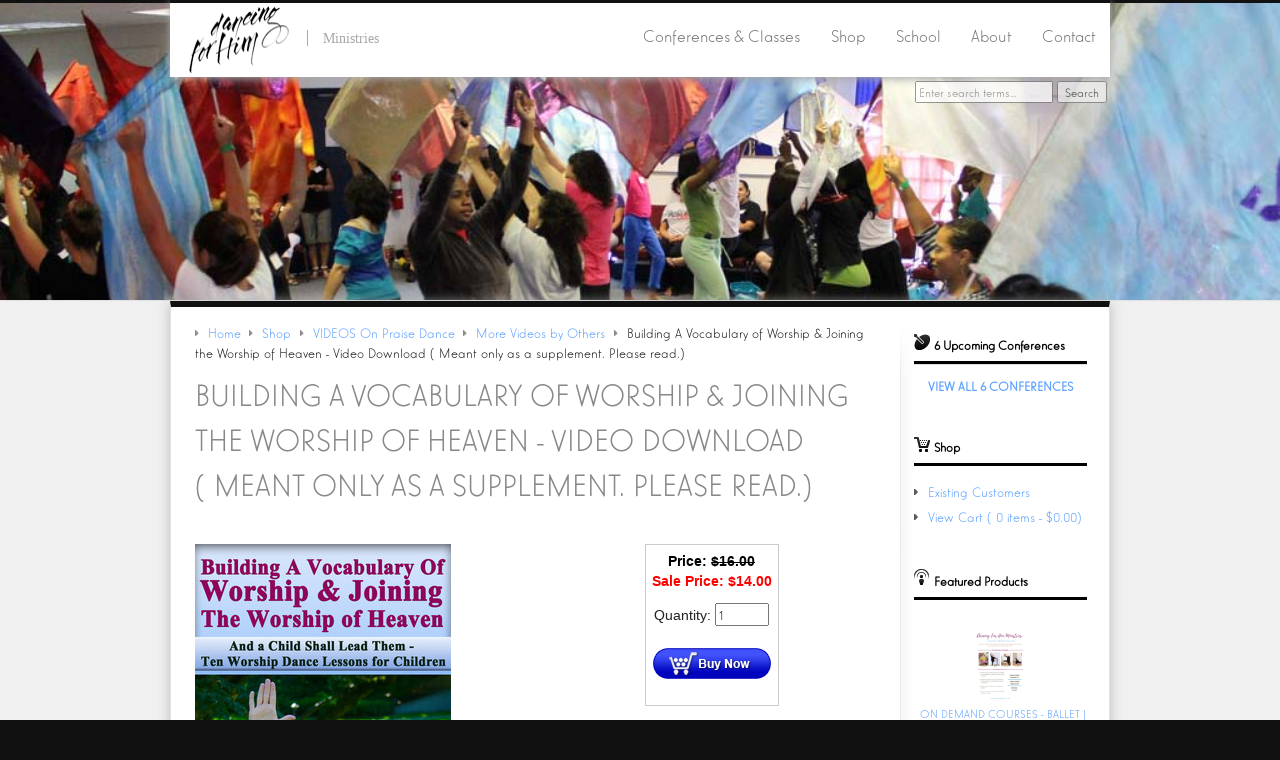

--- FILE ---
content_type: text/html; charset=utf-8
request_url: https://www.dancingforhim.com/shop/videos-on-praise-dance/building-a-vocabulary-of-worship-and-joining-the-worship-of-heaven---video-download-meant-only-as-a-.html
body_size: 9163
content:
<!DOCTYPE html>
<!--[if lt IE 7]> <html class="no-js lt-ie9 lt-ie8 lt-ie7"> <![endif]--><!--[if IE 7]> <html class="no-js lt-ie9 lt-ie8"> <![endif]--><!--[if IE 8]> <html class="no-js lt-ie9"> <![endif]--><!--[if gt IE 8]><!--><html class="no-js"> <!--<![endif]-->
	<head>
		<meta charset="utf-8">
		<meta http-equiv="x-ua-compatible" content="ie=edge">
		<title>Building A Vocabulary of Worship &amp; Joining the Worship of Heaven - Video Download (Meant only as a supplement. Please read.) - Dancing For Him Ministries</title>
		<meta name="description" content="Take a look at our Building A Vocabulary of Movement - Video Download (Meant only as a supplement. Please read.), as well as other DVD'S On Praise Dance available for sale here at Dancing For Him Ministries - Your source for Prophetic Dance, Praise Dance, and Worship Dance Training Videos.">
		<meta name="keywords" content="building a vocabulary of movement - video download (meant only as a supplement. please read.),dvd's on praise dance,shop">
		<meta name="viewport" content="width=device-width, initial-scale=1">
		
		
		
		
		
		
		
		
							
		
		
		
		<meta property="og:site_name" content="Dancing For Him Ministries">		
		<meta property="og:type" content="product.item">
		<meta property="og:url" content="https://www.dancingforhim.com/shop/videos-on-praise-dance/building-a-vocabulary-of-worship-and-joining-the-worship-of-heaven---video-download-meant-only-as-a-.html">
		<meta property="og:title" content="Building A Vocabulary of Worship &amp; Joining the Worship of Heaven - Video Download (Meant only as a supplement. Please read.)">
		<meta property="og:image" content="https://www.dancingforhim.com/shop/videos-on-praise-dance/images/zSupplementary-Vid-cover-fiverr.jpg"><meta property="product:retailer_item_id" content="264"><meta property="og:description" content="This video clip is for digital download.  Are you called to lead children in worship dance?  This video is a supplement to Amy Tang&rsquo;s book, &amp;nbsp;(And A Child Shall Lead Them&amp;nbsp;- Click and scroll)..&amp;nbsp;In these videos, Amy teaches on two lessons, Lessons 3 and 8 in the manual &amp;nbsp;from the book:&amp;nbsp;Building a Vocabulary of Movement&amp;nbsp;and&amp;nbsp;Joining the Worship of Heaven.&amp;nbsp;In addition to this teaching, Amy shares live footage from&amp;nbsp;her children's">
			<meta property="product:price:amount" content="16">
			<meta property="product:price:currency" content="USD">
			
			<meta property="product:sale_price:amount" content="14">
			<meta property="product:sale_price:currency" content="USD">
			<meta property="product:condition" content="new"><meta property="product:availability" content="in stock"><meta property="og:updated_time" content="2020-08-02T02:25:19-04:00"><link rel="canonical" href="https://www.dancingforhim.com/shop/videos-on-praise-dance/building-a-vocabulary-of-worship-and-joining-the-worship-of-heaven---video-download-meant-only-as-a-.html">



		
	<meta name="tmsid" content="1">


<link rel="shortcut icon" href="/favicon.ico" type="image/x-icon"><link type="text/css" rel="stylesheet" href="/cirkuit/includes/js/jquery/plugins/ui/1.10.4/themes/cupertino/jquery-ui.min.css" media="screen">
<link type="text/css" rel="stylesheet" href="/css/style.css?v=20250131-163059">
<link type="text/css" rel="stylesheet" href="/cirkuit/includes/fonts/ElegantLuxMager/stylesheet.css">
<link type="text/css" rel="stylesheet" href="/cirkuit/includes/js/jquery/plugins/lightbox/0.5/css/lightbox.css">
<link type="text/css" rel="stylesheet" href="/cirkuit/tms/css/frontend.css?t=1&amp;mobile=0&amp;mobileUA=0&amp;_v=1767628939">

<script type="text/javascript" src="/cirkuit/includes/js/jquery/core/1.9.1/jquery.min.js"></script>
<script type="text/javascript" src="/cirkuit/includes/js/jquery/plugins/dropmenu/1.0/jquery.dropmenu.js"></script>
<script type="text/javascript" src="/cirkuit/includes/js/jquery/plugins/example/1.6.0/jquery.example.min.js"></script>
<script type="text/javascript" src="/cirkuit/includes/js/jquery/plugins/FormFingerprint/1.0/jquery.FormFingerprint.js"></script>
<script type="text/javascript" src="/cirkuit/includes/js/jquery/plugins/ui/1.10.4/minified/ui.core.min.js"></script>
<script type="text/javascript" src="/cirkuit/includes/js/jquery/plugins/ui/1.10.4/minified/ui.widget.min.js"></script>
<script type="text/javascript" src="/cirkuit/includes/js/jquery/plugins/ui/1.10.4/minified/ui.accordion.min.js"></script>
<script type="text/javascript" src="/js/site.js?v=20210914-180351"></script>
<script type="text/javascript" src="/cirkuit/includes/js/jquery/plugins/lightbox/0.5/jquery.lightbox.js"></script>
<script type="text/javascript" src="/cirkuit/seo-cart/front-end/js/frontend.js?v=20230711-144259"></script>
<script type="text/javascript" src="/cirkuit/tms/js/frontend.js?t=1&amp;mobile=0&amp;mobileUA=0&amp;_v=1767628939"></script>
<script type="text/javascript">
(function(i,s,o,g,r,a,m){i['GoogleAnalyticsObject']=r;i[r]=i[r]||function(){
			(i[r].q=i[r].q||[]).push(arguments)},i[r].l=1*new Date();a=s.createElement(o),
			m=s.getElementsByTagName(o)[0];a.async=1;a.src=g;m.parentNode.insertBefore(a,m)
			})(window,document,'script','//www.google-analytics.com/analytics.js','ga');
		
			ga('create', 'UA-2217956-41', {
			  cookie_flags: 'max-age=7200;secure;samesite=none'
			});
			ga('send', 'pageview');
</script>



</head>
	<body class="shop videosonpraisedance buildingavocabularyofworshipandjoiningtheworshipofheavenvideodownloadmeantonlyasahtml">
		<!--[if lt IE 7]>
			<p class="chromeframe">You are using an <strong>outdated</strong> browser. Please <a href="http://browsehappy.com/">upgrade your browser</a> or <a href="http://www.google.com/chromeframe/?redirect=true">activate Google Chrome Frame</a> to improve your experience.</p>
		<![endif]-->
		<div id="pg-top" class="pg-width">
			<div id="pg-top-wrapper" class="pg-width clearfix">
				<div id="pg-top-logo">
					<a href="https://www.dancingforhim.com/" title="Dancing For Him Ministries"><img src="/images/template/dancing-for-him-logo.gif" alt="Dancing For Him Ministries" title="Dancing For Him Ministries" width="100" height="67"></a>
					<span class="logo-extra">Ministries</span>
				</div>
				<div class="navBars" title="Navigate...">
					<div class="navBar"></div>
					<div class="navBar"></div>
					<div class="navBar"></div>
				</div>
				<div id="pg-top-nav">
					<ul><li><a href="https://www.dancingforhim.com/conferences/">Conferences &amp; Classes</a><ul><li><a href="https://www.dancingforhim.com/conferences/class-descriptions">Class Descriptions</a></li><li><a href="https://www.dancingforhim.com/conferences/testimonials">Testimonials</a></li><li><a href="https://www.dancingforhim.com/conferences/video-clips/">Video Clips</a></li><li><a href="https://www.dancingforhim.com/conferences/photos">Photos</a></li><li><a href="https://www.dancingforhim.com/conferences/host-a-conference/">Host A Conference</a></li><li><a href="https://www.dancingforhim.com/conferences/attend-a-conference-class/">Attend A Conference/Class</a></li></ul></li><li><a href="https://www.dancingforhim.com/shop/">Shop</a><ul><li><a href="https://www.dancingforhim.com/shop/videos-on-praise-dance/">VIDEOS On Praise Dance</a></li><li><a href="https://www.dancingforhim.com/shop/books-on-prophetic-dance/">Books On Prophetic Dance</a></li><li><a href="https://www.dancingforhim.com/shop/praise-dance-wear-1.html">Praise Dance Wear</a></li><li><a href="https://www.dancingforhim.com/shop/worship-flags-praise-dance-streamers-billow-banners-1.html">Worship Flags, Praise Dance Streamers, Billow Banners</a></li><li><a href="https://www.dancingforhim.com/shop/music-cds-of-worship-and-warfare-1.html">Music CDs Of Worship And Warfare</a></li><li><a href="https://www.dancingforhim.com/shop/quantity-pricing-on-worship-and-praise-dance-resources-1.html">Quantity Pricing On Worship And Praise Dance Resources</a></li><li><a href="https://www.dancingforhim.com/shop/love-gift-1.html">Love Gift</a></li></ul></li><li><a href="https://www.dancingforhim.com/school/">School</a><ul><li><a href="https://www.dancingforhim.com/school/level-1/">Level 1</a></li><li><a href="https://www.dancingforhim.com/school/level-2/">Level 2</a></li><li><a href="https://www.dancingforhim.com/school/level-3/">Level 3</a></li><li><a href="https://www.dancingforhim.com/school/level-4/">Level 4</a></li><li><a href="https://www.dancingforhim.com/school/certification-course-continuing-education-in-modern-dance-technique/">Certification Course - Continuing Education in Modern Dance Technique</a></li><li><a href="https://www.dancingforhim.com/school/certification-course-continuing-education-in-ballet-technique/">Certification Course - Continuing Education in Ballet Technique</a></li><li><a href="https://www.dancingforhim.com/school/certification-course-purposeful-pageantry-i-movement-with-worship-tools-flags-banners/">Certification Course - Purposeful Pageantry I - Movement With Worship Tools (Flags/Banners)</a></li><li><a href="https://www.dancingforhim.com/school/certification-course-divine-choreography-dance-composition-creating-dances-for-worship/">Certification Course - Divine Choreography/Dance Composition (Creating Dances for Worship)</a></li><li><a href="https://www.dancingforhim.com/school/certification-course-continuing-education-in-flexibility-training-improving-flexibility/">Certification Course - Continuing Education in Flexibility Training (Improving Flexibility)</a></li><li><a href="https://www.dancingforhim.com/school/certification-course-continuing-education-in-classical-pilates-improving-core-strength/">Certification Course - Continuing Education in Classical Pilates (Improving Core Strength)</a></li><li><a href="https://www.dancingforhim.com/school/school-of-the-bible-foundations-in-faith/">School of the Bible - Foundations In Faith</a></li><li><a href="https://www.dancingforhim.com/school/school-of-the-bible-the-person-and-ministry-of-the-holy-spirit/">School of the Bible - The Person and Ministry of the Holy Spirit</a></li><li><a href="https://www.dancingforhim.com/school/school-of-the-bible-genesis-study/">School of the Bible - Genesis Study</a></li><li><a href="https://www.dancingforhim.com/school/school-of-the-bible-hosea-study/">School of the Bible - Hosea Study</a></li><li><a href="https://www.dancingforhim.com/school/school-of-the-bible-nehemiah-study/">School of the Bible - Nehemiah Study</a></li><li><a href="https://www.dancingforhim.com/school/school-of-the-bible-daniel-study/">School of the Bible - Daniel Study</a></li><li><a href="https://www.dancingforhim.com/school/school-of-the-bible-matthew-study/">School of the Bible - Matthew Study</a></li><li><a href="https://www.dancingforhim.com/school/school-of-the-bible-epistle-to-the-ephesians/">School of the Bible - Epistle to the Ephesians</a></li><li><a href="https://www.dancingforhim.com/school/school-of-the-bible-revelation-study/">School of the Bible - Revelation Study</a></li><li><a href="https://www.dancingforhim.com/school/video-testimonials">Video Testimonials</a></li></ul></li><li><a href="https://www.dancingforhim.com/about/">About</a><ul><li><a href="https://www.dancingforhim.com/about/history">History</a></li><li><a href="https://www.dancingforhim.com/about/ministry-vision">Ministry Vision</a></li><li><a href="https://www.dancingforhim.com/about/prophetic-dance">Prophetic Dance</a></li><li><a href="https://www.dancingforhim.com/about/other-links">Other Links</a></li></ul></li><li><a href="https://www.dancingforhim.com/contact">Contact</a></li></ul>				</div>
				<div id="pg-search" class="clearfix">
					<form action="/search" method="get" id="searchForm">
						<input name="query" type="text" id="searchInput">
						<input type="submit" name="submit" value="Search" id="searchSubmit">
					</form>
				</div>
			</div>
		</div>
		<div id="pg-header" class="clearfix">
			<!-- 
			<div class="pg-title pg-width">
				<div class="pg-title-inner">
					<div class="pg-title1">Image Caption</div>
					<div class="pg-title2">Small caption</div>
				</div>
			</div>
			 -->
		</div>
		<div id="pg-body">
			<div id="pg-body-wrap" class="pg-width">
				<div id="pg-body-padding" class="clearfix">
					<div id="pg-content-sidebar-wrap">
						<div id="pg-content-sidebar">
							<div class="section events">
								<h2>6 Upcoming Conferences</h2>
																<div class="confListing clearfix">
									<a class="confTitle viewAll" href="/conferences/attend-a-conference/">
										View All 6 Conferences
									</a>
								</div>
							</div>
							
																					
							<div class="section shop">
								<h2>Shop</h2>
								<ul>
									<li><a class="account" href="https://www.dancingforhim.com/verify_login?account_login=1">Existing Customers</a></li>
									<li>
										<a class="cart" href="https://www.dancingforhim.com/cart">
											View Cart 
											(0 items												- $0.00)
										</a>
									</li>
								</ul>
							</div>
							<div class="section featured">
								<h2>Featured Products</h2>
								<p></p><div class="cmsregion FeaturedProducts_SidebarProducts" data-cmsname="Products (Sidebar)" data-template-keyword="FeaturedProducts_SidebarProducts"><table cellspacing="0" class="cms_FeaturedProducts_list" id="FeaturedProducts1"><tr><td><div class="cms_FeaturedProducts_item" data-pid="475">
							<a class="cms_FeaturedProducts_imglink" href="/on-demand-courses---ballet--modern--choreography--flexibility--pageantry.html"><img src="/images/s3-1-2.png" class="cms_FeaturedProducts_image" border="0" alt="ON DEMAND COURSES - BALLET | MODERN | CHOREOGRAPHY | FLEXIBILITY | PAGEANTRY" width="57" height="75"></a><br>
							<a class="cms_FeaturedProducts_namelink" href="/on-demand-courses---ballet--modern--choreography--flexibility--pageantry.html">ON DEMAND COURSES - BALLET | MODERN | CHOREOGRAPHY | FLEXIBILITY | PAGEANTRY</a></div></td></tr></table></div>
							</div>
							<div class="section social">
								<ul class="socialIcons">
									<li class="socialIcon">
										<a target="_blank" href="https://www.facebook.com/DancingForHim">
											<img width="32" height="32" border="0" src="/cirkuit/includes/images/social/circles/Facebook_32x32.png">
										</a>
									</li>
									<li class="socialIcon">
										<a target="_blank" href="https://www.youtube.com/DancingForHim">
											<img width="32" height="32" border="0" src="/cirkuit/includes/images/social/circles/Youtube_32x32.png">
										</a>
									</li>
									<li class="socialIcon">
										<a target="_blank" href="https://www.linkedin.com/profile/view?id=65931992&amp;trk=tab_pro">
											<img width="32" height="32" border="0" src="/cirkuit/includes/images/social/circles/Linkedin_32x32.png">
										</a>
									</li>
									<li class="socialIcon">
										<a target="_blank" href="https://twitter.com/lynnmhayden">
											<img width="32" height="32" border="0" src="/cirkuit/includes/images/social/circles/Twitter_32x32.png">
										</a>
									</li>
								</ul>
								<!-- 
								<div class="facebookFan">
									<a target="_blank" href="https://www.facebook.com/DancingForHim"><img width="113" height="23" border="0" alt="Become a Fan" src="/images/template/become-a-fan.gif"></a>
									<br><a target="_blank" href="https://www.facebook.com/DancingForHim">on Facebook</a>
								</div>
								 -->
							</div>
						</div>
						<div id="pg-content-sidebar-bottom"></div>
					</div>
					<div id="pg-content">
						<div class="seocart_Product seocart_Product_264" id="seocart_Product_264"><input type="hidden" name="seocart_ProductId" value="264">				<form enctype="multipart/form-data" action="https://www.dancingforhim.com/cart" target="_self" method="post" onsubmit="">
				<table border="0" cellspacing="2" cellpadding="2">
				    <tr>
				      <td colspan="2">
				      	<div id="tms_breadcrumbs"><ul class="breadcrumbs" role="navigation" aria-label="Breadcrumbs Navigation"><li><a href="/" class="homeLocation"><span>Home</span></a></li><li><a href="/shop/"><span>Shop</span></a></li><li><a href="/shop/videos-on-praise-dance/"><span>VIDEOS On Praise Dance</span></a></li><li><a href="/shop/videos-on-praise-dance/more-videos-by-others-1.html"><span>More Videos by Others</span></a></li><li class="lastLocation"><span>Building A Vocabulary of Worship &amp; Joining the Worship of Heaven - Video Download (Meant only as a supplement. Please read.)</span></li></ul></div><script type="application/ld+json">{"@context":"https:\/\/schema.org","@type":"BreadcrumbList","itemListElement":[{"@type":"ListItem","position":1,"name":"Home","item":"https:\/\/www.dancingforhim.com\/"},{"@type":"ListItem","position":2,"name":"Shop","item":"https:\/\/www.dancingforhim.com\/shop\/"},{"@type":"ListItem","position":3,"name":"VIDEOS On Praise Dance","item":"https:\/\/www.dancingforhim.com\/shop\/videos-on-praise-dance\/"},{"@type":"ListItem","position":4,"name":"More Videos by Others","item":"https:\/\/www.dancingforhim.com\/shop\/videos-on-praise-dance\/more-videos-by-others-1.html"},{"@type":"ListItem","position":5,"name":"Building A Vocabulary of Worship &amp; Joining the Worship of Heaven - Video Download (Meant only as a supplement. Please read.)","item":"https:\/\/www.dancingforhim.com\/shop\/videos-on-praise-dance\/building-a-vocabulary-of-worship-and-joining-the-worship-of-heaven---video-download-meant-only-as-a-.html"}]}</script>
				      	<h1>Building A Vocabulary of Worship &amp; Joining the Worship of Heaven - Video Download (Meant only as a supplement. Please read.)</h1>
				      </td>
				    </tr>
					<tr><td colspan="2"><p></p></td></tr>
				    <tr>
				      <td valign="top"><a href="/shop/videos-on-praise-dance/images/zSupplementary-Vid-cover-fiverr.jpg" rel="lightbox[product]"><img src="/shop/videos-on-praise-dance/images/Supplementary-Vid-cover-fiverr.jpg" alt="Building A Vocabulary of Worship &amp; Joining the Worship of Heaven - Video Download (Meant only as a supplement. Please read.)" width="256" height="400" id="mainImage" class="photo" style="cursor:pointer;  border:0;"></a></td>
				      <td valign="top">
				          
				          <table cellspacing="2" cellpadding="3" style="border:1px solid #CCCCCC;" class="seocart_ProductTemplate3_PriceContainer productLayout3_priceQtyAttribs">
				            <tr>
				                <td align="center">
									<table cellspacing="2" cellpadding="3">
				                        <tr><td align="center"> <div class="seocart_PricingContainer"><strong>
			<span style="color:#000000; " class="seocart_Product_PriceRegular">Price: <span style="text-decoration:line-through"><span class="product_currency_unit_264 currency">$</span></span></span><span style="display:inline; color:#000000; text-decoration:line-through; " id="product_price_orig_264" class="price regular seocart_Product_PriceRegular">16.00</span><span style="text-decoration:line-through; color:#000000; " class="seocart_Product_PriceRegular"><span class="product_currency_unit_264 currency"></span></span> <br><span style="display:inline; color:#FF0000; " class="seocart_Product_PriceSale">Sale Price: <span class="product_currency_unit_264 currency">$</span></span><span style="display:inline; color:#FF0000; " id="product_price_264" class="price sale seocart_Product_PriceSale" content="14.00">14.00</span><span style="display:inline; color:#FF0000; " class="seocart_Product_PriceSale"><span class="product_currency_unit_264 currency"></span></span></strong></div> </td></tr>
				                        <tr><td align="center"><input type="hidden" name="id" value="264">   </td></tr>
				                        <tr><td align="center"><span class="seocart_ProductQuantity">Quantity: <input class="seocart_ProductQuantityInput" name="quantity" type="text" value="1" size="5"></span></td></tr>
										<tr><td align="center"><p><input type="image" class="buy" src="/images/AddToCart2.gif" alt="Add To Shopping Cart" name="Submit" value="Submit"></p> </td></tr>
									</table>
				                </td>
				            </tr>
				          </table>
				          
				    	</td>
				    </tr>
					<tr><td colspan="2"></td></tr>
				    <tr>
				      <td colspan="2" class="description">
				      	
				      	<h2>Building A Vocabulary of Worship &amp; Joining the Worship of Heaven - Video Download (Meant only as a supplement. Please read.) Product Description:</h2>
				      	<h4><span style="color: #ff0000;">This video clip is for digital download.</span></h4> <div> <div class="">Are you called to lead children in worship dance?</div> <div class=""></div> <div class="">This video is a supplement to Amy Tang&rsquo;s book, &nbsp;<a href="/shop/books-on-prophetic-dance-1.html#.U1F5cV5gvzM" class="">(<em class="">And A Child Shall Lead Them</em></a>&nbsp;- Click and scroll).<em class="">.&nbsp;</em>In these videos, Amy teaches on two lessons, Lessons 3 and 8 in the manual &nbsp;from the book:&nbsp;<strong class="">Building a Vocabulary of Movement&nbsp;</strong>and<strong class="">&nbsp;Joining the Worship of Heaven.&nbsp;</strong>In addition to this teaching, Amy shares live footage from&nbsp;her children's worship dance class&nbsp;and slideshows illustrating the Visual Dictionary of Worship and Revelation 7:12 gestures described in the manual (length &ndash; 16 minutes and 11 minutes respectively). This may be acquired in the&nbsp;<a href="/shop/books-on-prophetic-dance-1.html#.U1F5cV5gvzM" class="">Book&nbsp;section of this book store</a>&nbsp;(Click and scroll).</div> <div class=""><a title="Supplemental DVD's Children" href="/shop/dvds-on-praise-dance-1.html#.U06n2l5gvzM" class="">&nbsp;</a></div> <div class="">If you love the&nbsp;<a title="Dance, Dance, Dance Book" href="/shop/dance-dance-dance---e-book---download.html#.U06sH15gvzM" target="_blank" class="" rel="noopener">Dance, Dance, Dance book</a>&nbsp;and&nbsp;<a title="ddd" href="/shop/dance-dance-dance---video-download.html#.U06sV15gvzM" target="_blank" class="" rel="noopener">DVD</a>&nbsp;with the Hebrew, Greek, and English words related to movement found in scripture, as well as the&nbsp;<a title="exI" href="/shop/expressive-worship-and-sign---video-download.html#.U06sd15gvzM" target="_blank" class="" rel="noopener">Expressive Worship and Sign DVD</a>, you'll really appreciate Amy's creative adaptation of these resources done especially for children.&nbsp;</div> <div class="">&nbsp;</div> <div class="">These DVD clips are&nbsp;specifically designed to be associated with her&nbsp;manual&nbsp;<a href="/shop/books-on-prophetic-dance-1.html#.U1F5cV5gvzM" class="">(<em class="">And A Child Shall Lead Them&nbsp;- Click and scroll)</em></a>&nbsp;and will equip you with what you need to get started right away. In the manual, Amy Tang (a recent graduate of Level 2 of the Dancing for Him School) provides ten lessons which lay a biblical foundation for dance, teaches children to build a vocabulary of worship and to dance the scriptures, and helps both the leader and students to keep a kingdom mindset through it all. Each creative and detailed lesson plan has clear lesson objectives, suggested worship songs, a list of materials needed, and key scriptures to support the lesson. The manual contains seven pages of color photos, a list of suggested worship songs and a list of suggested resources for teaching worship dance.&nbsp;</div> <div class="">&nbsp;</div> <div class="">Be sure to add all three complementary resources to your cart.</div> <div class="">&nbsp;</div> <div class="">Running Time: 26 Minutes</div> <div class="">&nbsp;</div> <div class="">Order yours today!</div> </div> <div style="font-size: 18px;"> <h4 style="font-size: 14px;"><strong>HOW TO DOWNLOAD</strong><br><br>Simply go through the normal ordering process. When you get your email receipt, there will be a red link that will say, "Download Now." Just click on that and the M4v video file will be downloaded to your computer (in your download folder). Save that email. It may be in your junk box. Please note these files will not directly download into an iPad.&nbsp;Please read if you are downloading products:&nbsp;<a style="font-size: 1em; line-height: 1.4;" href="/download-directions" target="_blank" rel="noopener">DOWNLOAD DIRECTIONS</a></h4> </div> </td>
				    </tr>
			  </table>
			  </form>
			  			<script language="javascript" type="text/javascript">
			var current_review = 5;
			var total_reviews = 1;
			var review_sort = "date";
			
			showAllReviews = function() {
				for (var i = 1; i <= Math.ceil(total_reviews/5); i++) {
					var div = document.getElementById("product_review_"+(i*5));
					if (div) {
						div.style.visibility = "visible";
						div.style.display = "block";
						
						current_review = (i*5);
					}
				}
				
				updateDisplayingReviews();
			}
			showNextReview = function() {
				current_review += 5; // iterate to the next set of reviews
				var div = document.getElementById("product_review_"+current_review);
				if (div) {
					div.style.visibility = "visible";
					div.style.display = "block";
					
					updateDisplayingReviews();
				}
			}
			updateDisplayingReviews = function() {
				var div = document.getElementById("product_reviews_displaying");
				var div2 = document.getElementById("product_reviews_displaying2");
				// get new displaying text
				var i = 1;
				if (current_review >= total_reviews) { // we are`re at the last set of reviews
					var j = total_reviews;
					var div3 = document.getElementById("product_reviews_next_showall");
					div3.style.visibility = "hidden";
					div3.style.display = "none";
					var div3 = document.getElementById("product_reviews_next_showall2");
					div3.style.visibility = "hidden";
					div3.style.display = "none";
				}
				else
					var j = current_review;
				div.innerHTML = i.toString()+"-"+j.toString();
				div2.innerHTML = i.toString()+"-"+j.toString();						
			}
			</script>
			
			<div id="product-reviews">	
				<h2>
					Product Reviews 					<a href="/rate_product?pcode=264" class="write-review">Write A Review</a>
				</h2>
					<div class="paging"><span>Sort Reviews by: <strong>Date</strong> | <a href="?sort=rating">Rating</a></span> Comments</div>
					<div id="product_review_5" style="">
					
						<div class="review">
							<h2>
								<span class="seocart_ReviewNumber">1</span>
								<span class="productReviewStars" title="5 out of 5 stars" style="display:inline-block; vertical-align: top"><img src="/cirkuit/seo-cart/images/star-red-full.png" style="float:left"><img src="/cirkuit/seo-cart/images/star-red-full.png" style="float:left"><img src="/cirkuit/seo-cart/images/star-red-full.png" style="float:left"><img src="/cirkuit/seo-cart/images/star-red-full.png" style="float:left"><img src="/cirkuit/seo-cart/images/star-red-full.png" style="float:left"></span><span class="seocart_ReviewRating"><span class="rating">5</span> out of <span>5</span> stars</span> 
								 by <strong class="reviewer"><span>nanadancer</span></strong>
								<span class="seocart_ReviewDateContainer"> on <abbr class="dtreviewed" title="2014-05-05T00:00:00-04:00">May 5th 2014</abbr></span>
							</h2>
							<div class="description item">
								<p><strong>Love this product</strong></p>
								
								<p><strong>Length of ownership:</strong> 1 month-1 year</p>
								<span><p><strong>Pros: </strong>Amy&rsquo;s book is a wonderful tool for training children and adults in worship dance. The lessons are so creative. Amy gives you clear details on how you can conduct your class. The pictures showing her expressions of worship are beautiful as well. It is a very inspiring must have book. From the first lesson your dancers will have something in movement they can use.! &ndash;  Nanette Levons, The Glorious Praise Dancers</p>
								</span>
							</div>
						</div></div><div class="paging"></div>		</div>
			  
			  <br><table width="99%" cellpadding="3" cellspacing="2" class="relatedProductsTable"><tr><td class="relatedProductsHeader" colspan="4" style="border:1px solid #aaa; background-color:#f0f0f0"><span style="color:#000000">Related Items</span></td></tr><tr><td class="relatedProductsCell" width="20%" style="border-left:1px solid #aaa; border-right:1px solid #aaa; border-bottom:1px solid #aaa;"><form action="https://www.dancingforhim.com/cart" target="_self" method="post"><input name="quantity" type="hidden" value="1"><input type="hidden" name="id" value="142"><table cellspacing="0" cellpadding="0" border="0"><tr><td height="80"><a href="https://www.dancingforhim.com/shop/videos-on-praise-dance/dance-dance-dance---video-download.html"><img src="/shop/videos-on-praise-dance/images/s14214211020DDD.jpg" alt="Dance, Dance, Dance! - Video Download" border="0" width="130" height="90"></a></td></tr><tr><td><a href="https://www.dancingforhim.com/shop/videos-on-praise-dance/dance-dance-dance---video-download.html">Dance, Dance, Dance! - Video Download</a><br><br><div class="seocart_PricingContainer"><strong>
			<span style="display:inline; color:#000000; " class="seocart_Product_PriceRegular">Price: <span class="product_currency_unit_142 currency">$</span></span><span style="display:inline; color:#000000; " id="product_price_142" class="price regular seocart_Product_PriceRegular" content="19.97">19.97</span><span style="display:inline; color:#000000; " class="seocart_Product_PriceRegular"><span class="product_currency_unit_142 currency"></span></span></strong></div><br><a href="https://www.dancingforhim.com/shop/videos-on-praise-dance/dance-dance-dance---video-download.html" class="product_link"><img src="/images/attribute-product-link.gif" border="0" alt="View"></a></td></tr></table></form></td><td class="relatedProductsCell" width="20%" style="border-right:1px solid #aaa; border-bottom:1px solid #aaa;"><form action="https://www.dancingforhim.com/cart" target="_self" method="post"><input name="quantity" type="hidden" value="1"><input type="hidden" name="id" value="144"><table cellspacing="0" cellpadding="0" border="0"><tr><td height="80"><a href="https://www.dancingforhim.com/shop/videos-on-praise-dance/expressive-worship-and-sign---video-download.html"><img src="/shop/videos-on-praise-dance/images/s144-expressive-worship.jpg" alt="Expressive Worship &amp; Sign - Video Download" border="0" width="130" height="90"></a></td></tr><tr><td><a href="https://www.dancingforhim.com/shop/videos-on-praise-dance/expressive-worship-and-sign---video-download.html">Expressive Worship &amp; Sign - Video Download</a><br><br><div class="seocart_PricingContainer"><strong>
			<span style="display:inline; color:#000000; " class="seocart_Product_PriceRegular">Price: <span class="product_currency_unit_144 currency">$</span></span><span style="display:inline; color:#000000; " id="product_price_144" class="price regular seocart_Product_PriceRegular" content="19.97">19.97</span><span style="display:inline; color:#000000; " class="seocart_Product_PriceRegular"><span class="product_currency_unit_144 currency"></span></span></strong></div><br><a href="https://www.dancingforhim.com/shop/videos-on-praise-dance/expressive-worship-and-sign---video-download.html" class="product_link"><img src="/images/attribute-product-link.gif" border="0" alt="View"></a></td></tr></table></form></td><td class="relatedProductsCell" width="20%" style="border-right:1px solid #aaa; border-bottom:1px solid #aaa;"><form action="https://www.dancingforhim.com/cart" target="_self" method="post"><input name="quantity" type="hidden" value="1"><input type="hidden" name="id" value="145"><table cellspacing="0" cellpadding="0" border="0"><tr><td height="80"><a href="https://www.dancingforhim.com/shop/videos-on-praise-dance/expressive-worship-and-sign-ii---video-download.html"><img src="/shop/videos-on-praise-dance/images/s145145ExpressiveII.jpg" alt="Expressive Worship &amp; Sign II - Video Download" border="0" width="130" height="89"></a></td></tr><tr><td><a href="https://www.dancingforhim.com/shop/videos-on-praise-dance/expressive-worship-and-sign-ii---video-download.html">Expressive Worship &amp; Sign II - Video Download</a><br><br><div class="seocart_PricingContainer"><strong>
			<span style="display:inline; color:#000000; " class="seocart_Product_PriceRegular">Price: <span class="product_currency_unit_145 currency">$</span></span><span style="display:inline; color:#000000; " id="product_price_145" class="price regular seocart_Product_PriceRegular" content="19.97">19.97</span><span style="display:inline; color:#000000; " class="seocart_Product_PriceRegular"><span class="product_currency_unit_145 currency"></span></span></strong></div><br><a href="https://www.dancingforhim.com/shop/videos-on-praise-dance/expressive-worship-and-sign-ii---video-download.html" class="product_link"><img src="/images/attribute-product-link.gif" border="0" alt="View"></a></td></tr></table></form></td><td class="relatedProductsCell" width="20%" style="border-right:1px solid #aaa; border-bottom:1px solid #aaa;"><form action="https://www.dancingforhim.com/cart" target="_self" method="post"><input name="quantity" type="hidden" value="1"><input type="hidden" name="id" value="120"><table cellspacing="0" cellpadding="0" border="0"><tr><td height="80"><a href="https://www.dancingforhim.com/shop/books-on-prophetic-dance/dance-dance-dance---e-book---download.html"><img src="/shop/books-on-prophetic-dance/images/s120-DDD-front-cover.jpg" alt="Dance, Dance, Dance! - E-Book - DOWNLOAD" border="0" width="92" height="130"></a></td></tr><tr><td><a href="https://www.dancingforhim.com/shop/books-on-prophetic-dance/dance-dance-dance---e-book---download.html">Dance, Dance, Dance! - E-Book - DOWNLOAD</a><br><br><div class="seocart_PricingContainer"><strong>
			<span style="display:inline; color:#000000; " class="seocart_Product_PriceRegular">Price: <span class="product_currency_unit_120 currency">$</span></span><span style="display:inline; color:#000000; " id="product_price_120" class="price regular seocart_Product_PriceRegular" content="14.00">14.00</span><span style="display:inline; color:#000000; " class="seocart_Product_PriceRegular"><span class="product_currency_unit_120 currency"></span></span></strong></div><br><a href="https://www.dancingforhim.com/shop/books-on-prophetic-dance/dance-dance-dance---e-book---download.html" class="product_link"><img src="/images/attribute-product-link.gif" border="0" alt="View"></a></td></tr></table></form></td></tr></table></div>        <script type="application/ld+json">{
    "@context": "https:\/\/schema.org",
    "@type": "Product",
    "itemCondition": "NewCondition",
    "mpn": "",
    "description": "This video clip is for digital download.  Are you called to lead children in worship dance?  This video is a supplement to Amy Tang\u2019s book, &nbsp;(And A Child Shall Lead Them&nbsp;- Click and scroll)..&nbsp;In these videos, Amy teaches on two lessons, Lessons 3 and 8 in the manual &nbsp;from the book:&nbsp;Building a Vocabulary of Movement&nbsp;and&nbsp;Joining the Worship of Heaven.&nbsp;In addition to this teaching, Amy shares live footage from&nbsp;her children's worship dance class&nbsp;and slideshows illustrating the Visual Dictionary of Worship and Revelation 7:12 gestures described in the manual (length \u2013 16 minutes and 11 minutes respectively). This may be acquired in the&nbsp;Book&nbsp;section of this book store&nbsp;(Click and scroll). &nbsp; If you love the&nbsp;Dance, Dance, Dance book&nbsp;and&nbsp;DVD&nbsp;with the Hebrew, Greek, and English words related to movement found in scripture, as well as the&nbsp;Expressive Worship and Sign DVD, you'll really appreciate Amy's creative adaptation of these resources done especially for children.&nbsp; &nbsp; These DVD clips are&nbsp;specifically designed to be associated with her&nbsp;manual&nbsp;(And A Child Shall Lead Them&nbsp;- Click and scroll)&nbsp;and will equip you with what you need to get started right away. In the manual, Amy Tang (a recent graduate of Level 2 of the Dancing for Him School) provides ten lessons which lay a biblical foundation for dance, teaches children to build a vocabulary of worship and to dance the scriptures, and helps both the leader and students to keep a kingdom mindset through it all. Each creative and detailed lesson plan has clear lesson objectives, suggested worship songs, a list of materials needed, and key scriptures to support the lesson. The manual contains seven pages of color photos, a list of suggested worship songs and a list of suggested resources for teaching worship dance.&nbsp; &nbsp; Be sure to add all three complementary resources to your cart. &nbsp; Running Time: 26 Minutes &nbsp; Order yours today!   HOW TO DOWNLOADSimply go through the normal ordering process. When you get your email receipt, there will be a red link that will say, \"Download Now.\" Just click on that and the M4v video file will be downloaded to your computer (in your download folder). Save that email. It may be in your junk box. Please note these files will not directly download into an iPad.&nbsp;Please read if you are downloading products:&nbsp;DOWNLOAD DIRECTIONS",
    "url": "https:\/\/www.dancingforhim.com\/shop\/videos-on-praise-dance\/building-a-vocabulary-of-worship-and-joining-the-worship-of-heaven---video-download-meant-only-as-a-.html",
    "sku": "264",
    "name": "Building A Vocabulary of Worship & Joining the Worship of Heaven - Video Download (Meant only as a supplement. Please read.)",
    "review": [
        {
            "@type": "Review",
            "author": {
                "@type": "Person",
                "name": "nanadancer"
            },
            "reviewRating": {
                "@type": "Rating",
                "bestRating": "5.0",
                "worstRating": "1.0",
                "ratingValue": "5"
            },
            "headline": "Love this product",
            "description": "Amy\u2019s book is a wonderful tool for training children and adults in worship dance. The lessons are so creative. Amy gives you clear details on how you can conduct your class. The pictures showing her expressions of worship are beautiful as well. It is a very inspiring must have book. From the first lesson your dancers will have something in movement they can use.! \u2013  Nanette Levons, The Glorious Praise Dancers",
            "dateCreated": "2014-05-05T10:51:06-04:00"
        }
    ],
    "aggregateRating": {
        "@type": "AggregateRating",
        "ratingValue": 5,
        "reviewCount": 1,
        "worstRating": "1.0",
        "bestRating": "5.0"
    },
    "offers": {
        "@type": "Offer",
        "itemCondition": "NewCondition",
        "price": "14.00",
        "availability": "InStock",
        "priceCurrency": "USD",
        "priceValidUntil": "2026-04-05T11:21:29-04:00"
    },
    "image": [
        {
            "@type": "ImageObject",
            "url": "https:\/\/www.dancingforhim.com\/shop\/videos-on-praise-dance\/images\/zSupplementary-Vid-cover-fiverr.jpg",
            "caption": "Building A Vocabulary of Worship & Joining the Worship of Heaven - Video Download (Meant only as a supplement. Please read.)",
            "name": "Building A Vocabulary of Worship & Joining the Worship of Heaven - Video Download (Meant only as a supplement. Please read.) Image 1",
            "inLanguage": "en-US",
            "height": 1200,
            "width": 768,
            "@id": "https:\/\/www.dancingforhim.com\/shop\/videos-on-praise-dance\/images\/zSupplementary-Vid-cover-fiverr.jpg#ImageObject"
        }
    ],
    "@id": "https:\/\/www.dancingforhim.com\/shop\/videos-on-praise-dance\/building-a-vocabulary-of-worship-and-joining-the-worship-of-heaven---video-download-meant-only-as-a-.html#Product"
}</script>
        
					</div>
										<div id="pg-social">
											</div>
				</div>
			</div>
		</div>
		<div id="pg-footer">
			<div id="pg-footer-wrap" class="pg-width">
				<div id="pg-footer-top">
					<div class="column first">
						<div class="cmsregion TextAndImages_AboutUs" data-cmsname="About Us (Footer)" data-template-keyword="TextAndImages_AboutUs"><h2>About</h2>
<p><strong>DANCING FOR HIM MINISTRIES</strong></p>
<p>Orlando, FL</p>
<p><strong><em>Phone: (863) 398-8161</em></strong></p>
<p><a href="/contact-us"><strong>Contact</strong></a></p></div>
					</div>
					<div class="column second">
						<div class="pg-footer-shop">
							<h2>Shop</h2>
							<ul>
								<li><a class="account" href="https://www.dancingforhim.com/verify_login?account_login=1">Existing Customers</a></li>
								<li>
									<a class="cart" href="https://www.dancingforhim.com/cart">
										View Cart 
										(0 items											- $0.00)
									</a>
								</li>
							</ul>
						</div>
						<h2>Newsletter</h2>
						<p class="newsletterDescription">Sign up for our newsletter:</p>
						<div class="signUpForm">
			   				<form action="https://go.netatlantic.com/subscribe/subscribe_br.tml" method="POST" onsubmit="return checkform(this);">
			   					<input type="text" class="newsletterInput inputText" maxlength="100" name="email" placeholder="Your email address...">
								<input type="text" class="newsletterInput inputText" maxlength="100" name="name" value="" placeholder="Name (optional)">
								<div>
									Type this number <span id="CaptchaDiv" style="color:red"></span> in the box: 
									<input type="hidden" id="txtCaptcha">										
									<input type="text" name="CaptchaInput" id="CaptchaInput" size="6" style="width: 111; height: 23">
								</div>
								<input type="submit" onclick="this.name = this.name.replace(/(.*[^.]\w$)/, '$1.x'); return(true);" class="nabutton inputSubmit submit newsletterSubmit" value="Go" name="subscribe" align="right">
								<script src="https://mk0devstaging.netatlantic.com/subscribe/na_captcha.js"></script>
								<input type="hidden" name="list" value="dancingforhim">
								<input type="hidden" name="confirm" value="none">
								<input type="hidden" name="showconfirm" value="T">
							</form>
						</div>
					</div>
					<div class="column third pg-footer-navigate">
						<h2>Navigate</h2>
						<!-- 
						<ul>
							<li><a href="https://www.dancingforhim.com/" title="Home">Home</a></li>
							<li><a href="https://www.dancingforhim.com/resources/" title="Ministry Resources">Resources</a></li>
														<li><a href="https://www.dancingforhim.com/search" title="Search">Search</a></li>
						</ul>
						-->
						<ul><li><a href="https://www.dancingforhim.com/conferences/">Conferences &amp; Classes</a></li><li><a href="https://www.dancingforhim.com/shop/">Shop</a></li><li><a href="https://www.dancingforhim.com/school/">School</a></li><li><a href="https://www.dancingforhim.com/about/">About</a></li><li><a href="https://www.dancingforhim.com/contact">Contact</a></li><li class="searchItem"><a href="https://www.dancingforhim.com/search" title="Search">Search</a></li></ul>					</div>
					<div class="column last">
						<h2><a href="/conferences/attend-a-conference/">6 Upcoming Conferences</a></h2>
						<div>
												</div>
					</div>
				</div>
				<div id="pg-footer-bottom" class="clearfix">
					<div class="column first">
						&copy; 2026 Copyright Dancing For Him Ministries. All Rights Reserved. 
						<br>
						<a href="https://www.dancingforhim.com/privacy-policy">We respect your privacy</a> | <a href="https://www.dancingforhim.com/returns-and-exchanges">Returns &amp; Exchanges</a> | <a href="https://www.dancingforhim.com/sitemap">Sitemap</a>
						<br>
						<a href="https://www.cirkuit.com/" target="_blank">Cirkuit: Best Ecommerce Platform</a>
					</div>
					<div class="column last">
						<ul>
							<li class="socialIcon">
								<a target="_blank" href="https://www.facebook.com/DancingForHim">
									<img width="32" height="32" border="0" src="/cirkuit/includes/images/social/circles/Facebook_32x32.png">
								</a>
							</li>
							<li class="socialIcon">
								<a target="_blank" href="https://www.youtube.com/DancingForHim">
									<img width="32" height="32" border="0" src="/cirkuit/includes/images/social/circles/Youtube_32x32.png">
								</a>
							</li>
							<li class="socialIcon">
								<a target="_blank" href="https://www.linkedin.com/profile/view?id=65931992&amp;trk=tab_pro">
									<img width="32" height="32" border="0" src="/cirkuit/includes/images/social/circles/Linkedin_32x32.png">
								</a>
							</li>
							<li class="socialIcon">
								<a target="_blank" href="https://twitter.com/lynnmhayden">
									<img width="32" height="32" border="0" src="/cirkuit/includes/images/social/circles/Twitter_32x32.png">
								</a>
							</li>
						</ul>
					</div>
				</div>
			</div>
		</div>
	</body>
</html>


--- FILE ---
content_type: text/css
request_url: https://www.dancingforhim.com/css/style.css?v=20250131-163059
body_size: 6814
content:
/*! normalize.css v1.1.1 | MIT License | git.io/normalize */
article,aside,details,figcaption,figure,footer,header,hgroup,main,nav,section,summary{display:block}audio,canvas,video{display:inline-block}audio:not([controls]){display:none;height:0}[hidden]{display:none}html{background:#111;color:#111;font-size:90%;-webkit-text-size-adjust:100%;-ms-text-size-adjust:100%}button,html,input,select,textarea{font-family:sans-serif}body{margin:0}a:focus{outline:dotted thin}a:active,a:hover{outline:0}abbr[title]{border-bottom:1px dotted}b,strong{font-weight:700}blockquote{margin:1em 40px}dfn{font-style:italic}hr{-moz-box-sizing:content-box;box-sizing:content-box;height:0}mark{background:#ff0;color:#111}dl,menu,ol,p,pre,ul{margin:1em 0}code,kbd,pre,samp{font-family:monospace,serif;font-size:1em}pre{white-space:pre;white-space:pre-wrap;word-wrap:break-word}q{quotes:none}q:after,q:before{content:'';content:none}small{font-size:80%}sub,sup{font-size:75%;line-height:0;position:relative;vertical-align:baseline}sup{top:-.5em}sub{bottom:-.25em}dd{margin:0 0 0 40px}menu,ol,ul{padding:0 0 0 2em}ol{list-style-type:decimal}ol ol{list-style-type:lower-alpha}nav ol,nav ul{list-style:none}img{border:0;-ms-interpolation-mode:bicubic}svg:not(:root){overflow:hidden}figure,form{margin:0}fieldset{border:1px solid silver;margin:0 2px;padding:.35em .625em .75em}legend{border:0;padding:0;white-space:normal}button,input,select,textarea{font-size:100%;margin:0;vertical-align:baseline}button,input{line-height:normal}button,select{text-transform:none}button,html input[type=button],input[type=reset],input[type=submit]{-webkit-appearance:button;cursor:pointer}button[disabled],html input[disabled]{cursor:default}input[type=checkbox],input[type=radio]{box-sizing:border-box;padding:0}input[type=search]{-webkit-appearance:textfield;-moz-box-sizing:content-box;-webkit-box-sizing:content-box;box-sizing:content-box}input[type=search]::-webkit-search-cancel-button,input[type=search]::-webkit-search-decoration{-webkit-appearance:none}button::-moz-focus-inner,input::-moz-focus-inner{border:0;padding:0}textarea{overflow:auto;vertical-align:top}table{border-collapse:collapse;border-spacing:0}
body{
	font-family: 'Helvetica Neue', Helvetica, 'Lucida Grande', Verdana, sans-serif;
}

html,
button,
input,
select,
textarea {
	color: #222;
}

html{
	box-sizing: border-box;
}
*, *:before, *:after {
	box-sizing: inherit;
}

input,
select,
button,
textarea{
	font-family: "ElegantLuxMager";
}

body {
	font-size: 1em;
	line-height: 1.4;
}
a{
	cursor: pointer;
	color: #5fa2ff;
	text-decoration: none;
}
a:hover{
	text-decoration: underline;
}
a.product_link{
	font-weight: bold;
}
#pg-content .seocart_CategoryTable a,
#pg-content p > a{
	font-weight: bold;
	text-transform: uppercase;
}
li{
	list-style-position: outside;
}

::-moz-selection {
	background: #b3d4fc;
	text-shadow: none;
}
::selection {
	background: #b3d4fc;
	text-shadow: none;
}

#tms_breadcrumbs{
	font-family: "ElegantLuxMager";
}
h1 {
	font-family: "ElegantLuxMager";
	font-size: 2.25em;
	margin: 0.25em 0px .5em;
	text-transform: uppercase;
	color: #888;
	font-weight: 400;
}
div.conferenceWrap h1{
	font-size: 180%;
}
h2 {
	font-size: 1.4em;
	margin: .83em 0;
}

h3 {
	font-size: 1.4em;
	margin: 1em 0;
	padding: .35em 1em;
	background: #f0f0f0;
	color: #000;
	font-family: "ElegantLuxMager";
}

#product-reviews h2, h4 {
	font-size: 1em;
	margin: 1.33em 0;
	padding: .15em 1em;
	background: #e0ecf8;
	color: #444;
	font-weight: 400
}
#product-reviews .review h2 {
	font-size: 85%;
	color: #000;
	background: 0 0
}
#product-reviews .review{
	border-top: 1px solid #ccc;
}

h5 {
	font-size: 1em;
	margin: 1.67em 0
}

h6 {
	font-size: .83em;
	margin: 2.33em 0
}

hr {
	display: block;
	height: 1px;
	border: 0;
	border-top: 1px solid #ccc;
	margin: 1em 0;
	padding: 0;
}
img {
	vertical-align: middle;
}
.cms_NavigationLinks img{
	margin: .5em;
}

fieldset {
	border: 0;
	margin: 0;
	padding: 0;
}
textarea {
	resize: vertical;
}
.chromeframe {
	margin: 6em 0 0;
	background: #ccc;
	color: #111;
	padding: 0.2em 0;
}

.pg-width{
	width: 940px;
	margin: 0 auto;
}

/* top nav and logo */
#pg-top{
	margin: 0;
	position: fixed;
	top: 0;
	width: 100%;
	z-index: 999;
}
#pg-top-wrapper{
	margin: 0 auto;
	background: #fff;
	/* border-bottom: 1px solid #ccc; */
	border-top: 3px solid #111;
	box-shadow: 0 2px 8px #aaa;
	position: relative;
	padding-top: 2px;
	box-sizing: border-box;
}

#pg-top-logo{
	padding: 1px 0 2px 2%;
	float: left;
	width: 250px;
}
.logo-extra{
	color: #aaaaa9;
	border-left: 1px solid #aaaaa9;
	padding-left: 1em;
	margin-left: 1em;
	font-family: Georgia,Times,serif;
}

#pg-search{
	font-size: 90%;
	position: absolute;
	right: 0;
	top: 105%;
	z-index: 999;
	opacity: .75;
	padding-right: .25em;
}

#pg-top-nav{
	font-family: "ElegantLuxMager";
	padding-top:1px;
	float: right;
}
#pg-top-nav ul{
	padding: 0;
	margin: 0;
	float: right;
}
#pg-top-nav ul li{
	padding: 0;
	margin: 0;
	display: block;
	float: left;
	box-sizing: border-box;
}
#pg-top-nav ul li a{
	box-sizing: border-box;
	font-size: 125%;
	display: inline-block;
	padding: 14px .85em 29px;
	text-decoration: none;
	color: #777;
	border-top: 3px solid #fff;
}
#pg-top-nav ul li a.current,
#pg-top-nav ul li a:hover{
	color: #111;
	border-top: 3px solid #061006;
}
#pg-top-nav ul ul {
	float: none;
	display: none;
	position: absolute;
	text-align: left;
	top: 99.5%;
	z-index: 1000;
	border-top: none;
	background: #fff;
	zoom: 1;
	padding: 0;
	margin: 0;
	border: 1px solid #ccc;
	border-top: none;
}
#pg-top-nav ul ul li {
	float: none;
	position: relative;
	border-bottom: 1px solid #e1e1e1;
	display: block;
	margin: 0;
	padding: 0;
	zoom: 1;
}
#pg-top-nav ul ul li:last-child{
	border-bottom: 0;
}
#pg-top-nav ul ul li a {
	border: none;
	display: block;
	padding: 0.5em 1.5em;
	text-decoration: none;
	font-size: 105%;
	font-weight: normal;
	zoom: 1;
}
#pg-top-nav ul ul li a.current,
#pg-top-nav ul ul li a:hover{
	border: none;
	background: #f0f0f0;
}
#pg-top-nav.hidden-sm{
	display: block !important; /* can be hidden when smaller on mobile */
}
#pg-top-nav .cartItem,
#pg-top-nav .searchItem{
	display: none;
}

/* mobile nav hamburger bars */
.navBars{
	float: right;
	width: 25px;
	cursor: pointer;
	display: inline-block;
	outline: none;
	display: none;
	padding: 1.5em 2em .5em 1em;
	vertical-align: middle;
	margin-top: 3px;
	box-sizing: content-box;
}
.navBars:hover {
	opacity: 0.7;
}
.navBars.active {
	-webkit-transition: none;
	-moz-transition: none;
	transition: none;
	
	height: 21px;
	background: url("/cirkuit/includes/images/icons/black/delete_16x16.png") center center no-repeat;
}
.navBars.active .navBar{
	display: none;
}
.navBar {
	background: #000000;
	height: 1px;
	width: 100%;
	margin-bottom: 3px;
	border-top: 1px solid #999;
	border-bottom: 1px solid #333;
	border-left: 1px solid #777;
	border-radius: 2px;
}


#pg-header{ /* large image at top of page */
	margin: 0;
	padding: 0;
	border-top: 3px solid #111;
	height: 300px;
	min-width: 940px; /* same as .pg-width */
	background: #111 url('/images/managed/headers/school.jpg') center top no-repeat;
	background-size: cover;
}
.conferences #pg-header{
	background: #111 url('/images/managed/headers/conferences.jpg') center top no-repeat;
	background-size: cover;
}
.shop #pg-header{
	background: #111 url('/images/managed/headers/shop.jpg') center top no-repeat;
	background-size: cover;
}
.school #pg-header{
	background: #111 url('/images/managed/headers/school.jpg') center top no-repeat;
	background-size: cover;
}
.aboutus #pg-header{
	background: #111 url('/images/managed/headers/aboutus.jpg') center center no-repeat;
	background-size: cover;
}
.contactus #pg-header{
	background: #111 url('/images/managed/headers/contactus.jpg') center top no-repeat;
	background-size: cover;
}
.sitemap #pg-header{
	background: #111 url('/images/managed/headers/sitemap.jpg') center -50px no-repeat;
	background-size: cover;
}

.pg-title-inner{
	color: #fff;
	padding-top: 200px;
	padding-left: 1.5em;
	text-shadow: 0.1em 0.1em 0.05em #333
}
.pg-title1{
	font-size: 200%;
	text-shadow: 0.1em 0.1em 0.05em #333
}
.pg-title2{
	font-size: 120%;
}


#pg-body{
	border-top: 1px solid #e1e1e1;
	background: #f0f0f0;
	margin: 0;
}
#pg-body-wrap{
	border: 1px solid #e1e1e1;
	border-top: 6px solid #111;
	border-bottom: none;
	background: #fff;
	padding: 0;
	box-shadow: 0 2px 12px #bbb;
}
#pg-body-padding{
	padding: 1em 1.5em;	
}

#pg-content{
	width: 77%;
	float: left;
	position: relative;
}
#pg-content .cms_region table{
	border-top: 1px solid #ccc;
	border-left: 1px solid #ccc;
}
#pg-content .cms_region table p{
	padding: 0;
	margin: .25em 0;
}
#pg-content .cms_region table td{
	padding: .5em;
	background: #f0f0f0;
	margin: 1px;
	border-bottom: 1px solid #ccc;
	border-right: 1px solid #ccc;
}
#pg-content .cms_region .MessageSection_Dialog1 table{
	border: none;
}
#pg-content .cms_region .MessageSection_Dialog1 table td{
	border: none;
}

#pg-content .seocart_Category td{
	vertical-align: top;
	padding: .5em;
}

#pg-content iframe{
	padding: 0;
}

#pg-content-sidebar-wrap{
	position: relative;
	width: 21%;
	float: right;
}

#pg-content-sidebar {
	font-family: "ElegantLuxMager";
}
#pg-content-sidebar .section.social{
	padding-bottom: .5em;
}
#pg-content-sidebar .section.social ul{
	text-align: center;
	padding-top: .5em;
}
#pg-content-sidebar .section.social .facebookFan{
	font-size: 85%;
	text-align: center;
	padding-bottom: .5em;
}

#pg-content-sidebar ul{
	margin: 0;
	padding: 1em 0;
}
#pg-content-sidebar ul li{
	background: url('/cirkuit/includes/images/bullets/darkgreyBullet.gif') center left no-repeat;
	list-style: none;
	padding: .15em 0 .15em 1em;
}

#pg-content-sidebar ul.socialIcons{
	margin: 0;
	padding: 0 0 .5em 0;
}
#pg-content-sidebar ul.socialIcons li{
	margin: 0 auto;
	padding: 0 0 0 .2em;
	display: inline;
	background: none;
}
#pg-content-sidebar ul.socialIcons li:first-child{
	padding-left: 0;
}

#pg-content-sidebar-bottom,
#pg-content-sidebar{
	background: url('/images/template/side-bg.png') left top repeat-y;
}
#pg-content-sidebar-bottom{
	clear: right;
	background: url('/images/template/side-bg-bottom.png') repeat-y left top;
	height: 50px;
}
#pg-content-sidebar h2{
	margin: 0;
	color: #000;
	font-size: 95%;
	padding: 1em 0 .5em 0;
	border-bottom: 3px solid #000;
}
#pg-content-sidebar .section{
	padding: 0 0 1em 1em;
}
font-family: "ElegantLuxMager";
#pg-content-sidebar .social h2{
	background: url('/cirkuit/includes/images/icons/black/connect_16x16.png') left center no-repeat;
	padding-left: 20px;	
}
#pg-content-sidebar .shop h2{
	background: url('/cirkuit/includes/images/icons/black/shopcart_16x16.png') left center no-repeat;
	padding-left: 20px;	
}
#pg-content-sidebar .new h2{
	background: url('/cirkuit/includes/images/icons/black/star_16x16.png') left center no-repeat;
	padding-left: 20px;	
}
#pg-content-sidebar .featured h2{
	background: url('/cirkuit/includes/images/icons/black/podcast_16x16.png') left center no-repeat;
	padding-left: 20px;	
}
#pg-content-sidebar .newsletter h2{
	background: url('/cirkuit/includes/images/icons/black/mail2_16x16.png') left center no-repeat;
	padding-left: 20px;	
}
#pg-content-sidebar .events h2{
	background: url('/cirkuit/includes/images/icons/black/satdish_16x16.png') left center no-repeat;
	padding-left: 20px;	
}
#pg-content-sidebar .dates h2{
	background: url('/cirkuit/includes/images/icons/black/clock_16x16.png') left center no-repeat;
	padding-left: 20px;	
}

.newsletterInput{
	width: 90%;
} 
.newsletterUnsubscribeLink{
	display: none;
}


#pg-footer{
	color: #999;
	clear: both;
	background: #111;
	margin: 0;
}
#pg-footer a{
	text-decoration: none;
	color: #fff;
}
#pg-footer a:hover{
	text-decoration: underline;
}
#pg-footer h2{
	margin: 0;
	color: #ffffff;
	font-size: 130%;
	padding: .5em 0;
	border-bottom: 3px solid #ffffff;
	font-family: "ElegantLuxMager";
}
#pg-footer-top ul{
	margin: 0;
	padding: 1em 0;
}
#pg-footer-top ul li{
	background: url('/cirkuit/includes/images/bullets/darkgreyBullet.gif') center left no-repeat;
	list-style: none;
	padding: .15em 0 .15em 1em;
}

#pg-footer-top .column{
	width: 25%;
	padding: 2em 2%;
	float: left;
}

#pg-footer-bottom{
	clear: both;
	border-top: 1px solid #444;
	padding: 1.5em 0 3em;
	font-size: 80%;
}
#pg-footer-bottom ul{
	margin: 0;
	padding: 0;
}
#pg-footer-bottom li{
	margin: 0;
	padding: 0 0 0 1em;
	display: inline;
}
#pg-footer-bottom .column{
	width: 50%;
	padding: 0 2%;
	float: left;
}
#pg-footer-bottom .column.last{
	text-align: right;
}



input.example{
	color: #777;
}

.ContentType_ImageGallery_galleryContainer .gallery-adv{
	font-weight: normal;
}


.ad-gallery .ad-image-description strong {
	font-weight: normal;
	color: #333;
	font-size: 105%;
}
.ContentType_ImageGallery_galleryContainer .ad-gallery .ad-image-wrapper .ad-image .ad-image-description{
	text-align: left;
}

div.ContentType_SubPageList_listCell{
	padding: .5em;
}
.ContentType_SubPageList_listCell{
	font-size: 110%;
}

.ContentType_ImageGallery_summary .ContentType_ImageGallery_Summary_title{
	font-size: 100%;
	font-weight: normal;
	text-align: left;
	padding: 0;
}

.colorBg{
	background: #e0ecf8;
	padding: .5em;
}
ul.colorBg{
	padding-left: 2em;
}

.homepageBanner,
.homepageImageBanner{
	padding: .5em 0;
	background: #f0f0f0;
}
.homepageImageBanner span{
	padding: 1.5em;
}
.homepageImageBanner img{
	background: #e0ecf8;
}
.homepageBanner span{
	width: 31.3%;
	margin: 0 1%;
	display: block;
	float: left;
	font-size: 140%;
	font-weight: bold;
	text-transform: uppercase;
	background: #fff;
	border: 1px solid #e1e1e1;
	box-shadow: 0 2px 6px #bbb;
	padding: .35em 0;
}
.homepageBanner a{
	display: block;
	background: #e0ecf8;
	text-align: center;
	color: #5fa2ff;
}
.homepageBanner a:hover{
	text-decoration: underline;
}

.homepage #pg-header{
	background: #f0f0f0;
	text-align: center;
	height: auto;
}
.homepage .ad-gallery{
	margin: 0 auto;
}
.homepage #pg-body,
.homepage #pg-body-wrap{
	border-top: none;
}
.homepage .ad-gallery .ad-image-wrapper{
	margin-bottom: 0;
}


.cms_Testimonials li.Message_Approved{
	background: #f0f0f0;
	border: 1px solid #aaa;
}
.cms_Testimonials li.Message_Approved .Message_Text{
	font-style: italic;
	font-size: 105%;
	color: #222;
}
.cms_Testimonials .resultsPageLinks,
.cms_Testimonials .resultsCount{
	background: none;
} 


table.relatedProductsTable tr td{
	text-align: center;
}
table.relatedProductsTable tr td table{
	width: 100%;
}
table.relatedProductsTable tr td.relatedProductsHeader{
	font-weight: bold;
	text-align: left;
	padding: .5em;
}

div table#FeaturedProducts1 a.cms_FeaturedProducts_namelink {
	line-height: 1em;
}
div #FeaturedProducts1 .cms_FeaturedProducts_namelink{
	font-size: 85%;
}

div #FeaturedProducts2 .p_itemName{
	font-weight: normal;
	height: 4em;
}
div #FeaturedProducts2 .p_item {
	font-size: 75%;
}

#pg-content .search-type-options{
	display: block
}
#pg-content .search-input-container{
	float: none;
	width: auto;
}

.upcomingevents #tms_breadcrumbs ul.breadcrumbs {
	font-size: 80%;
}


.ContentType_SubPageList_listItem{
	background: url("/cirkuit/includes/images/bullets/greyBullet.gif") no-repeat scroll left center transparent;
	padding-left: .75em;
}

.requiredFieldsNote,
.requiredFieldMarker{
	display: none;
}

.conferenceSummary .confImg{
	float: left;
	width: 175px;
	text-align: center;
	margin-right: 1em;
}
.conferenceSummary .confImg img{
	width: 100% !important;
	height: auto !important;
	margin: 0;
	padding: 0;
}
.conferenceSummary .confTitle a{
	font-size: 105%;
	color: #000;
}
.conferenceSummary .confDate{
	padding-top: .75em;
}
.conferenceSummary .confDate a{
	font-weight: bold;
	font-size: 90%;
}
.conferenceSummary .confLocation{
	font-size: 90%;
}

.confListing{
	border-top: 1px solid #ddd;	
	padding: .75em 0;
}
.confListing:first-child{
	border-top: none;
}
.confListing .confImg{
	display: block;
	float: left;
	margin: 0 .5em 0 0;
}
.confListing .confTitle{
	display: block;
	font-size: 95%;
	padding-bottom: .25em;
	text-align: left;
	text-decoration: underline;
}
.confListing .confTitle:hover{
	text-decoration: none;
}
.confListing .confDate{
	display: block;
	font-weight: normal;
	font-size: 85%;
	color: #444;
	float: left;
}
.confListing .confSavingsDate{
	display: block;
	color: #cc0000;
	font-weight: bold;
	text-align: center;
	clear: both;
	font-size: 85%;
	padding-top: .25em;
}
.confListing .confLocation{
	color: #444;
	display: block;
	font-size: 85%;
	float: right;
}
.confListing .confPrice{
	display: block;
	color: #cc0000;
	float: left;
}
.confListing a.viewAll{
	text-align: center;
	text-transform: uppercase;
	font-weight: bold;
	text-decoration: none;
}
.confListing a.viewAll:hover{
	text-decoration: underline;
}
#pg-footer .confListing .confDate,
#pg-footer .confListing .confLocation{
	color: #999;
}
#pg-footer .confListing a.confSavingsDate{
	color: #ffe1e1;
}
/* clearfix .conferenceSummary */
.conferenceSummary:before,
.conferenceSummary:after {
	content: " ";
	display: table;
}
.conferenceSummary:after {
	clear: both;
}

.button{
	display: inline-block;
	padding: .5em 2em;
	background: #5fa2ff;
	color: #fff;
	margin: 1em 0;
	text-transform: uppercase;
	text-decoration: none;
	border-radius: .5em;
	font-size: 110%;
}
.button:hover{
	color: #fff;
	background-color: #467abd;
	text-decoration: none;
}

.seocart_Product #mainImage{
	min-width: 175px;
}
#seocart_Tabs{
	font-size: 95%;
}
body .ui-accordion{
	font-size: 90%;
}
#seocart_Tabs,
body .ui-accordion.ui-widget{
	font-family: 'Helvetica Neue',Helvetica,'Lucida Grande',Verdana,sans-serif;
}
body .ui-accordion .ui-state-active,
body .ui-accordion .ui-widget-content .ui-state-active,
body .ui-accordion .ui-widget-header .ui-state-active {
	border: 1px solid rgb(38, 148, 232);
	background: #4152fb;
	background: linear-gradient(to bottom, #4152fb 0%,#0004bd 100%); /* W3C */
	border: 1px solid #3333ca;
	font-weight: normal;
}
body .ui-accordion .ui-state-default,
body .ui-accordion .ui-widget-content .ui-state-default,
body .ui-accordion .ui-widget-header .ui-state-default {
	font-weight: normal;
}
#seocart_Tabs li.ui-tabs-active a,
body .ui-accordion .ui-widget-content a {
	color: #5fa2ff;
}
body .ui-accordion .ui-accordion-content{
	padding: 1em 1.5em;
}
body .ui-accordion h3{
	font-size: 115%;
}
body .ui-accordion h4{
	font-weight: bold;
}
body .ui-accordion .ui-widget-content h4 a{
	color: #fff;
}

#pg-social{
	clear: both;
	padding-top: 1em;
}

#pg-content tr.search-item-list td p.title,
#pg-content tr.search-item-list p.price{
	font-size: 1em;
}

#pg-content .MessageSection_MessageForm label{
	font-size: 100%;
}

#pg-content ul.bannerNav li{
	background: #e0ecf8;
	color: #5fa2ff;
}
#pg-content ul.bannerNav li.active{
	background: #5fa2ff;
	color: #000;
}
#pg-content ul.bannerNav li.pauseBanner{
	background: #5fa2ff;
}
#pg-content .Message_ButtonAddNew{
	color: #5fa2ff;
}

#pg-body img.respFix{
	width: 100%;
	height: auto !important;
}
#pg-body iframe.respFix,
#pg-body object.respFix{
	width: 100%;
}

table.seocart_AdditionalOrderInformationTable td{
	width: auto !important;
	padding: .5em;
}
table.seocart_AdditionalOrderInformationTable td{
	white-space: normal;
}

table#level3courses{
	width: 100%;
}
table#level3courses tr td{
	display: table-cell;
}

/* hide certain "placeholder" products on /show/dvds */
#seocart_SubcategoryProductTable_266,
#seocart_SubcategoryProductTable_278,
#seocart_SubcategoryProductTable_321,
#seocart_SubcategoryProductTable_325,
#seocart_SubcategoryProductTable_326{
	display: none;
}

#seocart_Product_345 .seocart_ProductTemplate3_PriceContainer{
	max-width: 375px;
}

.registrationLinks{
	margin: 0;
	padding: 0;
}
.registrationLinks li{
	list-style: none;
	padding: .5em 0;
}
.registrationLinks a{
	padding: .35em 1.2em .35em .8em;
	color: #fff;
	font-weight: bold;
	text-shadow: 0.1em 0.1em 0.3em #333;
	border: 1px solid #3333ca;
	border-radius: 1em;
	
	background: #4152fb;
	background: linear-gradient(to bottom, #4152fb 0%,#0004bd 100%); /* W3C */
}
.registrationLinks a:hover{
	background: #0004bd;
	text-decoration: none;
}
.registrationLinks a span{
	background: url("/cirkuit/includes/images/bullets/whiteBullet.gif") no-repeat scroll left center transparent;
	padding: 0.15em 0px 0.15em .7em;
}

.hidden {
	display: none !important;
	visibility: hidden;
}

.clearfix:before,
.clearfix:after {
	content: " ";
	display: table;
}
.clearfix:after {
	clear: both;
}
.clearfix {
	*zoom: 1;
}

@media only screen and (max-width: 940px) {
	.pg-width{
		width: 100%;
	}
	#pg-header{ /* large image at top of page */
		min-width: 100%; /* same as .pg-width */
	}
	#ImageGallery1 div.ad-gallery{
		padding: 0;
	}
}
@media only screen and (max-width: 700px) {
	#pg-top-nav{
		float: none;
		display: none;
		text-align: center;
		clear: both;
	}
	#pg-top-nav ul{
		float: none;
		padding-bottom: .45em;
	}
	#pg-top-nav ul li {
	    float: none;
	    padding: 0;
	    margin-right: 0;
	}
	#pg-top-nav ul li a {
		font-size: 145%;
		display: block;
		padding: .25em 0;
		color: #777;
		border: none;
	}
	#pg-top-nav ul li a:hover{
		background: #f0f0f0;
	}
	#pg-top-nav ul li a.current,
	#pg-top-nav ul li a:hover{
		border: none;
	}
	#pg-top-nav ul ul{
		display: none !important;
	}
	#pg-top-nav.hidden-sm{
		display: none !important; /* can be hidden when smaller on mobile */
	}
	#pg-top-nav .cartItem,
	#pg-top-nav .searchItem{
		display: block;
	}
	.navBars{
		display: inline-block;
	}
	#pg-search{
		display: none
	}
	
	#pg-header{
		margin-top:60px;
	}
	#ImageGallery1 .ad-image-description{
	    font-size: 80%;
	    padding: 3px;
	}
	#pg-content-sidebar-wrap{
		display: none;
	}
	#pg-content{
		float: none;
		width: auto;
	}
	
	.homepageBanner span{
		font-size: 120%;
	}
	
	/*
	table#level3courses p span{
		font-size: 80% !important;
	}
	*/
}
@media only screen and (max-width: 600px) {

}
@media only screen and (max-width: 580px) {
	#pg-footer-top .column{
		width: 50%;
		padding: 1em 2%;
	}
	#pg-footer-bottom .column{
		float: none;
		width: 100%;
		text-align: center;
		padding-bottom: .5em;
		line-height: 1.8em;
	}
	#pg-footer-bottom .column.last{
		text-align: center;
	}
	#pg-footer-top .column.first{
		display: none;
	}
	#pg-footer-top .column.second{
		width: 100%;
	}
	#pg-footer-top .column .pg-footer-shop{
		display: none;
	}
	#pg-footer h2{
		border-bottom: 1px solid #fff;
	}
	
	#pg-content .MessageSection_MessageForm{
		width: 90%;
		border-width: 3px;
	}
	#pg-content .MessageSection_MessageForm .inputText {
		width: 90%;
		min-width: 0;
	}
	
	#pg-footer,
	#pg-body{
		font-size: 90%;
	}
	
	menu, ol, ul{
		padding-left: 1em;
	}
}
@media only screen and (max-width: 500px) {
	.homepageBanner span{
		font-size: 100%;
	}
	
	#pg-content .cms_FeaturedProducts_list .p_item{
		width: 95%;
	}
	.cms_FeaturedProducts .p_numItems{
		display: none;
	}
	
	div.conferenceSummary{
		text-align: center;
	}
	div.conferenceSummary .confImg{
		float: none;
	}
	
	#pg-content div.MessageSection_DialogInner{
		width: 100% !important;
	}
	#pg-content div.MessageSection_DialogInner table{
		text-align: left;
	}
	#pg-content div.MessageSection_DialogInner table tr td{
		text-align: left;
		padding: 0.25em 0;
	}
	
	.ContentType_SubPageList_list div.ContentType_SubPageList_listCell{
		width: 100%;
		display: block;
	}
	
}
@media only screen and (max-width: 420px) {
	#pg-top-logo{
		padding-bottom: 0;
	}
	#pg-top-logo img{
		width: 75px;
		height: auto;
	}
	.navBars{
		padding-top: 1em;
	}
	#pg-header{
		height: 200px;
	}
	
	#pg-header{
	    margin-top: 43px;
	}
	
	#pg-footer-top .column{
		float: none;
		width: 100%;
		padding: .5em 2%;
	}
	
	#pg-content .MessageSection_MessageForm{
		width: 95%;
		border-width: 1px;
		padding: .5em;
	}
	
	.homepageBanner span{
		width: 98%;
		float: none;
		margin-top: 5px;
		margin-bottom: 5px;
	}
	.conferenceWrap .nowrap{
		white-space: normal;
	}
}
@media only screen and (max-width: 375px) {
	#pg-top-logo{
		width: auto;
	}
}
@media only screen and (max-width: 310px) {
	.logo-extra{
		display: none;
	}
}


/* cart responsive rules */
.shoppingCartItemsCellImage{
	min-width: 100px;
}
@media only screen and (max-width: 800px){
	#promo-items table.product-list td:nth-child(5){ /*related items */
		display: none;
	}
}
@media only screen and (max-width: 600px){
	#promo-items { /*related items */
		display: none;
	}
	
	.paymentMethodsCell{
		border-left: 0;
	}
	table.seocart_SubcategoryTable td{
		border-right: none !important;
	}
	table.seocart_CategoryTable > tbody > tr > td{
		border: none !important;
		border-top: 1px dashed #ccc !important;
	}
	td.seocart_SubcategoryTable_Name{
		padding: .25em 0 !important;
	}
	
	table.seocart_ProductTemplate2_PriceContainer{
		margin: 0;
		text-align: center;
	}

	.seocart_ProductTemplate2_PriceContainer table{
		width: 100%;
	}
	table td,
	table.seocart_SubcategoryTable td.product_image,
	table.seocart_ProductTemplate2_PriceContainer tr td.description{
		box-sizing: border-box;
		width: 100% !important;
		padding: .5em 0; 
		display: block;
	}
	table td.ContentType_SubPageList_listCell{
		padding: 0;
		text-align: left;
	}
	table.product-list td{
		border-right: none;
	}
	.seocart_Product .description table{
		width: 100% !important;
	}
	.seocart_Product .description table td{
		display: table-cell;
		width: auto !important;
	}
	.seocart_Product .description ol,
	.seocart_Product .description ul{
		text-align: left;
	}
	table tr td input.seocart_ProductQuantityInput{
		max-width: 50px !important;
	}
	tr.seocart_Cart_TableRow_Subtotal td:last-child{
		font-size: 210%;
		color: #2d38e5;
	}
	table.seocart_Cart_Table_ShippingCalculator{
		width: auto !important;
	}
	.shoppingCartItemsCellImage img{
		max-width: 300px;
		width: 75%;
	}
	.shoppingCartItemsCellItem{
		font-size: 100%;
		padding: 0;
		line-height: 1.2em;
	}
	.shoppingCartItems .shoppingCartItemsHeader,
	.shoppingCartItems .shoppingCartItemsCellEach{
		display: none !important;
	}
	table tr.shoppingCartItemsSeparator td{
		padding: 0;
	}
	.shoppingCartItemsCellEach,
	.shoppingCartItemsCellTotal{
		padding-top: 0;
	}
	.shoppingCartItemsCellQty{
		padding-top: 0;
	}
	.shoppingCartItemsCellQty:before{
		content: 'Quantity: '
	}
	.seocart_CartCheckoutButtonContainer,
	.seocart_CheckoutButtonContainer,
	.seocart_VerifyCheckoutButtonContainer{
		text-align:center;
	}
	.seocart_Cart table td,
	.seocart_Cart table tr,
	.seocart_Cart table tbody,
	.seocart_Checkout table td,
	.seocart_Checkout table tr,
	.seocart_Checkout table tbody,
	.seocart_OrderResults table td,
	.seocart_OrderResults table tr,
	.seocart_OrderResults table tbody{
		text-align: center;
	}
	.shoppingCartItemsCellImage,
	.shoppingCartItemsCellItem,
	.shoppingCartItemsCellQty,
	.shoppingCartItemsCellTotal{
		text-align: left !important;
	}
	.seocart_Cart input.button.buttonContinueShopping{
		float: none;
	}
	.seocart_VerifyLogin input.button{
		margin-top: 0;
	}
	table,
	table tbody,
	table tr,
	table tr td{
		width: auto !important;
		height: auto !important;
		text-align: center;
		display: block !important;
	}
	.seocart_OrderResults table tr td{
		height: auto;
	}
	.seocart_OrderResults table tr.shoppingCartItemsRow{
		border-bottom: 1px solid #ccc;
	}
	table.orderResults_content td,
	table.verifyCheckout_content td,
	table.checkout_content tr td,
	table.verifyLogin_content tr td{
		padding-top: 0;
	}
	table.verifyCheckout_content td:first-child,
	table.checkout_content tr td:first-child,
	table.verifyLogin_content tr td:first-child{
		padding-top: .35em;
		padding-bottom: 0;
	}
	.verify_checkout a[href="terms_security"]{
		margin: 1em 0 2em;
		display: block;
	}
	.seocart_Checkout select[name="shipping_select"]{
		margin-left: 0;
	}
	table.shoppingCartPriceTable td{
		white-space: normal !important;
	}
	table.orderResults_content tr:first-child td:first-child{
		padding-top: 1em;
	}
	table.shoppingCartPriceTable tr:first-child td:first-child{
		margin-top: 1em;
	}
	table.shoppingCartPriceTable td{
		padding: 0;
	}
	table.orderResults_content td:last-child,
	table.shoppingCartPriceTable td:last-child{
		padding-bottom: 1em;
	}
	.orderResults_header,
	.verifyCheckout_header{
		background: #fff;
	}
	table.verifyCheckout_content .verifyCheckout_header td{
		padding: .5em 0;
	}
	.seocart_Checkout_CreditCardTypes{
		display: block;
		text-align: center;
		width: 100%;
	}
	table td .header{
		min-height: 0;
	}
	table.menu h4{
		margin-top: 2em;
		font-size: 173%;
	}
	table.menu td:first-child h4{
		margin-top: .5em;
	}
	body tr.search-item-list td div.image{
		width: auto;
		height: auto;
		margin-top: 1em;
	}
	#shipping_information_table select{
		margin-bottom: .25em;
	}
	#shipping_information_table tr:nth-child(2) span{
		display: block;
	}
	
	.paypalExpressCheckoutContainer{
		float: none !important;
		width: auto !important;
		margin-top: .5em;
	}
	.seocart_CartTermsSecurity img{
		vertical-align: bottom !important;
	}
	.relatedProductsCell{
		border-right: none !important;
		border-left: none !important;
	}
	.relatedProductsCell table td{
		height: auto !important;
	}
	
	/* search */
	div.search-sort-view{
		float: none;
	}
	div.search-price{
		margin: .5em 0;
	}
	table.results-list tr.search-item-list td {
    	border-bottom: none;
	}
	table.results-list tr.search-item-list td:last-child{
		border-bottom: 1px solid #DDD;
	}
}
@media only screen and (max-width: 600px){
	table tr td input,
	table tr td textarea,
	table tr td select,
	table.checkout_content input[type="text"] {
		width: 90%;
		max-width: none !important;
	}
	table tr td input[type="image"],
	table tr td input[type="submit"],
	table tr td input[type="checkbox"],
	table tr td input[type="file"]{
		width: auto;
	}
	table.verifyCheckout_content tr td input{
		width: auto;
	}
	.seocart_Container_ShippingCalculator table tr td input,
	.seocart_Container_DiscountInput table tr td input{
		width: auto;
	}
	table tr td.shoppingCartItemsCellQty input{
		width: 15%;
	}
	table tr td .buttonUpdate{
		width: auto;
	}
	#billing_information table tr td select{
		width: auto;
	}
	
	/* search */
	div.search-input-container{
		width: 100%;
	}
	div input.search-text{
		width: 75%
	}
}


@media print {
	* {
		background: transparent !important;
		color: #000 !important; /* Black prints faster: h5bp.com/s */
		box-shadow: none !important;
		text-shadow: none !important;
	}

	a,
	a:visited {
		text-decoration: underline;
	}

	a[href]:after {
	}

	abbr[title]:after {
	}

	/*
	 * Don't show links for images, or javascript/internal links
	 */

	.ir a:after,
	a[href^="javascript:"]:after,
	a[href^="#"]:after {
		content: "";
	}

	pre,
	blockquote {
		border: 1px solid #999;
		page-break-inside: avoid;
	}

	thead {
		display: table-header-group; /* h5bp.com/t */
	}

	tr,
	img {
		page-break-inside: avoid;
	}

	img {
		max-width: 100% !important;
	}

	@page {
		margin: 0.5cm;
	}

	p,
	h2,
	h3 {
		orphans: 3;
		widows: 3;
	}

	h2,
	h3 {
		page-break-after: avoid;
	}
	
	h3{
		background: #f0f0f0 !important;
	}
	
	.breadcrumbs,
	#pg-top,
	#pg-header,
	#pg-footer,
	#pg-content-sidebar-wrap,
	.addthis_toolbox{
		display: none;
	}
	
	#pg-content{
		width: 100%;
		float: none;
		position: static;
	}
	
	.pg-width{
		width: 100%;
	}
	#pg-body-wrap{
		border: none;
	}
	.pagebreak{
		page-break-before: always;
	}
}


--- FILE ---
content_type: text/css; charset=utf-8
request_url: https://www.dancingforhim.com/cirkuit/tms/css/frontend.css?t=1&mobile=0&mobileUA=0&_v=1767628939
body_size: -235
content:
#tms_breadcrumbs ul.breadcrumbs,
ul.breadcrumbs{
	list-style: none;
	margin: 0 0 .5em 0;
	padding: 0;
}
#tms_breadcrumbs ul.breadcrumbs li,
ul.breadcrumbs li{
	margin: 0 .6em 0 0;
	padding: 0 0 0 .9em;
	display: inline;
	background: transparent url(/cirkuit/includes/images/bullets/greyBullet.gif) left center no-repeat;
}

				table#FeaturedProducts1 {
				    width: 100%;
				    border: 0;
				    padding: 0;
				    margin: 0;
				}
				table#FeaturedProducts1 td {
				    padding: 14px 0;
				    margin: 0;
				    text-align: center;
					width: 50%;
				    border: 0;
				}
				table#FeaturedProducts1 td a {
				}
				table#FeaturedProducts1 td img {
				    border: 0;
				    padding: 0;
				    margin: 0;
				}
				table#FeaturedProducts1 a.cms_FeaturedProducts_namelink {
				    line-height: 1.7em;
				    padding: 0.25em 0.35em;
				}
			




--- FILE ---
content_type: text/plain
request_url: https://www.google-analytics.com/j/collect?v=1&_v=j102&a=518145200&t=pageview&_s=1&dl=https%3A%2F%2Fwww.dancingforhim.com%2Fshop%2Fvideos-on-praise-dance%2Fbuilding-a-vocabulary-of-worship-and-joining-the-worship-of-heaven---video-download-meant-only-as-a-.html&ul=en-us%40posix&dt=Building%20A%20Vocabulary%20of%20Worship%20%26%20Joining%20the%20Worship%20of%20Heaven%20-%20Video%20Download%20(Meant%20only%20as%20a%20supplement.%20Please%20read.)%20-%20Dancing%20For%20Him%20Ministries&sr=1280x720&vp=1280x720&_u=IEBAAAABAAAAAC~&jid=649068185&gjid=1500867266&cid=976816288.1770132775&tid=UA-2217956-41&_gid=2089174450.1770132775&_r=1&_slc=1&z=1772473928
body_size: -452
content:
2,cG-P23MBWXFGG